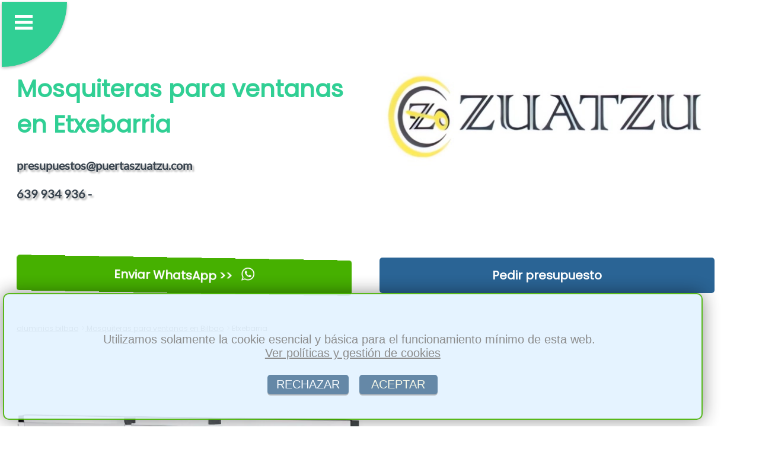

--- FILE ---
content_type: text/html; charset=utf-8
request_url: https://www.aluminiosbilbao.com/mosquiteras-en-etxebarria
body_size: 26042
content:
   

<!DOCTYPE html>
<html lang='es'>
<head>
    <meta charset='UTF-8'>
    <meta name='viewport' content='width=device-width, initial-scale=1.0'>
    <link rel='stylesheet' href='verde.css'>      
    <title>※ ❱  Mosquiteras para ventanas en Etxebarria. Instalar y reparar</title>
    <meta name='description' content=' ※ ❱  Zuatzu le ofrece mejor precio para Mosquiteras para ventanas en Etxebarria, para cierres y puertas.'>
    
    <meta property='og:title' content=' Mosquiteras para ventanas en Etxebarria. Instalar y reparar'>
    <meta property='og:description' content=' Zuatzu le ofrece mejor precio para Mosquiteras para ventanas en Etxebarria, para cierres y puertas.'>
    <meta property='og:type' content='website'>
    <meta property='og:url' content='https://www.aluminiosbilbao.com/mosquiteras-en-etxebarria'>
    <meta property='og:image' content='https://www.aluminiosbilbao.com/img/mosquitera1.webp'> 
  
<link rel='shortcut icon' type='image/x-icon' href='favicon.ico'>
 
<link rel='apple-touch-icon' sizes='114x114' href='apple-icon-114x114.png'>
<link rel='apple-touch-icon' sizes='120x120' href='apple-icon-120x120.png'>
<link rel='apple-touch-icon' sizes='144x144' href='apple-icon-144x144.png'>
<link rel='apple-touch-icon' sizes='152x152' href='apple-icon-152x152.png'>
<link rel='apple-touch-icon' sizes='180x180' href='apple-icon-180x180.png'>

<link rel='apple-touch-icon' sizes='57x57' href='apple-icon-57x57.png'>
<link rel='apple-touch-icon' sizes='60x60' href='apple-icon-60x60.png'>
<link rel='apple-touch-icon' sizes='72x72' href='apple-icon-72x72.png'>
<link rel='apple-touch-icon' sizes='76x76' href='apple-icon-76x76.png'>

<link rel='icon' type='image/png' sizes='16x16' href='favicon-16x16.png'>
<link rel='icon' type='image/png' sizes='32x32' href='favicon-32x32.png'>
<link rel='icon' type='image/png' sizes='96x96' href='favicon-96x96.png'>


<link rel='canonical' href='https://www.aluminiosbilbao.com/mosquiteras-en-etxebarria'>

<script type="application/ld+json">
{
  "@context": "https://schema.org",
  "@type": "BreadcrumbList",
  "itemListElement": [
    {
      "@type": "ListItem",
      "position": 1,
      "name": "Inicio",
      "item": "https://www.aluminiosbilbao.com"
    },
    {
      "@type": "ListItem",
      "position": 2,
      "name": "Mosquiteras para ventanas en Bilbao",
      "item": "https://www.aluminiosbilbao.com/mosquiteras.php"
    },
    {
      "@type": "ListItem",
      "position": 3,
      "name": "Mosquiteras para ventanas en Etxebarria",
      "item": "https://www.aluminiosbilbao.com/mosquiteras-en-etxebarria"
    }
  ]
}
</script>

<script type="application/ld+json">
{
  "@context": "https://schema.org",
  "@type": "ProfessionalService",
  "name": "ZUATZU",
  "description": " Zuatzu le ofrece mejor precio para Mosquiteras para ventanas en Etxebarria, para cierres y puertas.. En toda la provincia de Vizcaya",
  "url": "https://www.aluminiosbilbao.com",
  "logo": "https://www.aluminiosbilbao.com/img/logo.webp",
  "image": "https://www.aluminiosbilbao.com/img/mosquitera1.webp",
  "areaServed": [
    {
      "@type": "Place",
      "name": "Etxebarria, Vizcaya"      
    }
  ],
  "additionalType": "https://www.aluminiosbilbao.com/mosquiteras-en-etxebarria",
  "telephone": "639 934 936",
  "address": {
    "@type": "PostalAddress",
    "streetAddress": "Calle Larraskitu, 35 - galería Lateral 1-2",
    "addressLocality": "Bilbao",
    "postalCode": "48002",
    "addressRegion": "Vizcaya",
    "addressCountry": "ES"
  },
  "priceRange": "150 - 3000"
}
</script>
<script>
function guardarConv(elemento) {
   
    let tipoCon = elemento.dataset.conv;

    fetch('conv.php', {
        method: 'POST',
        headers: {
            'Content-Type': 'application/x-www-form-urlencoded',
        },
        body: 'conv=' + encodeURIComponent(tipoCon)
    });
}

</script>

<script>
function copiarCorreo() {
  
    var correo = 'presupuestos@puertaszuatzu.com';
 
    var inputTemporal = document.createElement('input');
    inputTemporal.setAttribute('value', correo);
    document.body.appendChild(inputTemporal);

   
    inputTemporal.select();
    inputTemporal.setSelectionRange(0, 99999); 

   
    document.execCommand('copy');

  
    document.body.removeChild(inputTemporal);
 
}
</script> 

</head>
<body>
 <header>  <nav>
 <input type='checkbox' id='atont' class='borrado'>
  <label id='pulseitor' for='atont'></label>
  <label id='sandwich' for='atont'></label>
  <ul id='menuprincipal'>
<li class='menup'><a href='index.php'>&nbsp;&nbsp;aluminios bilbao Vizcaya</a></li><li class='menup'><a href='empresa-expertos.php'>&nbsp;&nbsp;Empresa</a></li><li class='menup'><a href='cerramientos.php'>&nbsp;&nbsp;Cerramientos</a></li><li class='menup'><a href='ventanas.php'>&nbsp;&nbsp;Ventanas</a></li><li class='menup'><a href='puertas.php'>&nbsp;&nbsp;Puertas</a></li><li class='menup'><a href='persianas.php'>&nbsp;&nbsp;Persianas</a></li><li class='menup'><a href='mosquiteras.php'>&nbsp;&nbsp;Mosquiteras</a></li><li class='menup'><a href='mamparas.php'>&nbsp;&nbsp;Mamparas</a></li><li class='menup'><a href='presupuesto-precio-economico.php'>&nbsp;&nbsp;Presupuesto</a></li> 
 
	<li  class='menup'><a href='https://web.whatsapp.com/send?text=Hola%20tengo%20una%20consulta...&phone=+34639934936' style='background-color: #12cf11;'  data-conv='whatsapp-1' target='_blank' onclick='guardarConv(this);'  rel='nofollow'>&nbsp;&nbsp;Enviar WhatsApp &#62;&#62;</a></li>  
  
  </ul></nav>
    
<div class='container1'>

<div class='article-text50'> <br><br><br>
  <h1 style='text-align:left;'>Mosquiteras para ventanas en Etxebarria</h1>
  <span class='telmail'>presupuestos@puertaszuatzu.com<br><br>639 934 936 - </span>
</div>  

<div class='image50logo'> 
   <img  alt='precio de aluminio' src='logo.webp'><br>
 </div>     



</div>
<div class='container1'>


<div class='article-text50'>
 <a  href='https://web.whatsapp.com/send?text=Hola%20tengo%20una%20consulta...&phone=+34639934936' data-conv='whatsapp-3' target='_blank' onclick='guardarConv(this);' class='btnwhat'>Enviar WhatsApp &#62;&#62; <span class='whatsapp-logo'></span></a>                  
</div>  
<div class='article-text50'>
<a  href='presupuesto-precio-economico.php' class='btn'>Pedir presupuesto</a>
 </div>  


</div>
	<div class='container1'>
<div class='article-text100bread'>
<nav class='breadcrumb-nav'>
  <ul class='breadcrumb-list'>
    <li class='breadcrumb-item'><a href='index.php'>aluminios bilbao</a></li>
    <li class='breadcrumb-item'><a href='mosquiteras.php'>&nbsp;Mosquiteras para ventanas en Bilbao</a></li>
    <li class='breadcrumb-item active'>&nbsp;Etxebarria</li>
  </ul>
</nav>
</div>
</div>
        
    </header>
<div class='container1'>
<div class='filasep'>
&nbsp;
</div>
</div><section class='container1'>

<div class='image50' >
<img src='img/mosquitera1.webp' alt='mosquitera barata bilbo' > 
</div>

<div class='article-text50' >
<h2>MOSQUITERAS PARA VENTANAS DE ALUMINIO EN ETXEBARRIA</h2>
</div>

</section>

<div class='container1'>
<div class='article-text100' >
	Las mosquiteras son un elemento que poco a poco se está convirtiendo en algo imprescindible en toda vivienda, especialmente en zonas de campo donde abunda la presencia de mosquitos.<br><br> 	De esta forma, puede solicitarnos presupuesto sin compromiso para mosquiteras de aluminio en Etxebarria.<br><br> De esta forma, ponemos a su disposición diferentes alternativas para <strong>mosquiteras en Etxebarria</strong>, a sean mosquiteras para ventanas, mosquiteras para puertas o mosquiteras personalizadas.<br><br>
</div>
</div><div class='container1'>
<div class='filasep'>
&nbsp;
</div>
</div><section class='container1'>
<div class='article-text50' > 
<h2>MOSQUITERAS PARA CIERRES EN ETXEBARRIA</h2>
	Las mosquiteras para ventanas de aluminio en Etxebarria son imprescindibles si queremos disfrutar del interior de nuestro domicilio sin tener ningún tipo de incidente con insectos.<br><br> De esta forma se puede proteger de diferentes insectos, tales como mosquitos, moscas o cualquier tipo de insecto campestre, incluso los venenosos.<br><br> Ponemos a su disposición un amplio catálogo de mosquiteras para ventanas que se abren y cierran de manera sencilla.<br><br> Por otro lado, en nosotros encontrará soluciones para instalar y reparar mosquiteras en Etxebarria.<br><br>
</div>
<div class='article-text50bg' > 
<h2>MOSQUITERAS PARA PUERTAS DE ALUMINIO EN ETXEBARRIA</h2>
	Instalamos y reparamos mosquiteras para puertas de aluminio en Etxebarria.<br><br> De esta forma, si necesita alguno de estos servicios, o directamente un asesoramiento personalizado para la instalación de mosquiteras en Etxebarria, puede contactar con nosotros a través de nuestra página web.<br><br> Para la instalación de mosquiteras en puertas de aluminio disponemos de un amplio catálogo de puertas de aluminio de primeras marcas.<br><br> Por otro lado, si lo que necesita es una reparación de la mosquitera de la puerta de aluminio, puede solicitarnos presupuesto sin compromiso a través de nuestra página web.<br><br> Proteja su domicilio, chalé o casa de campo de la invasión de insectos instalando ahora mosquiteras para puertas y mosquiteras para ventanas en general.<br><br>			 SERVICIOS: Carpinteria metalica de aluminio decorativo.<br><br>  Cerramientos de vidrios y policarbonato y vidrieras al mejor precio.<br><br>  Mamparas de baño y para galerias de anodizado.<br><br>   Tablas y ventanas climalit abatibles exteriores y de seguridad.<br><br> Recambios, repuestos e intercambio de accesorios.<br><br> Mallorquinas, venecianas, rejas y verjas de hierro con mosquitera.<br><br>
</div>
</section>

 
<div class='container1'>
    <div class='article-text100' > 
      <span  class='minih2' >CONTACTAR es FÁCIL:</span>
    </div>
</div>
 
<div class='container1'>
 

<div class='cuadro44contacto'>      
<a  href='https://web.whatsapp.com/send?text=Hola%20tengo%20una%20consulta...&phone=+34639934936' data-conv='whatsapp-4' target='_blank' onclick='guardarConv(this);' class='btnwhat'>Enviar WhatsApp &#62;&#62; <span class='whatsapp-logo'></span></a>
</div>            

<div class='cuadro44contacto'> 
<a  href='presupuesto-precio-economico.php' class='btn'>Pedir presupuesto</a>
</div>  

<div class='cuadro44contacto'> 
<a href='mailto:presupuestos@puertaszuatzu.com' class='btnwhat' data-conv='mail-3' onclick='guardarConv(this);'>Enviar eMail &#60;&#60;</a>
</div> 
          
<div class='cuadro44contacto'> 
<a href='#' onclick='copiarCorreo(); guardarConv(this);' data-conv='mail-4' class='btn'>Copiar eMail</a>
</div> 

</div>
<div class='container1'>
    <div class='article-text100' > 
      <span class='minih2'>NUESTROS SERVICIOS:</span>
    </div>
</div>

<nav class='container2'>
  <div class='boxenlazado'>
    <a href='cerramientos.php'>CERRAMIENTOS</a>
  </div>
  <div class='boxenlazado'>
    <a href='ventanas.php'>VENTANAS</a>
  </div>
  <div class='boxenlazado'>
    <a href='puertas.php'>PUERTAS</a>
  </div>
  <div class='boxenlazado'>
    <a href='persianas.php'>PERSIANAS</a>
  </div>
  <div class='boxenlazado'>
    <a href='mamparas.php'>MAMPARAS</a>
  </div>
</nav><div class='container1'>
<div class='filasep'>
&nbsp;
</div>
</div>
<div class='container1'>
    <div class='article-text100' > 
      <span  class='minih2' >LOCALIDADES DONDE TRABAJAMOS:</span>
    </div>
</div>

<footer class='container3'>
  <div class='boxenlazado'>
    <a href='mosquiteras.php'>Vizcaya</a>
  </div>
    
   <div class='boxenlazado'>
    <a href='mosquiteras-en-artea_gaztelu-elexabeitia-arteaga'>Artea / Gaztelu-Elexabeitia o Arteaga</a>
  </div>
    
   <div class='boxenlazado'>
    <a href='mosquiteras-en-sestao'>Sestao</a>
  </div>
    
   <div class='boxenlazado'>
    <a href='mosquiteras-en-sondika'>Sondika</a>
  </div>
    
   <div class='boxenlazado'>
    <a href='mosquiteras-en-sopela'>Sopela</a>
  </div>
    
   <div class='boxenlazado'>
    <a href='mosquiteras-en-zalla'>Zalla</a>
  </div>
    
   <div class='boxenlazado'>
    <a href='mosquiteras-en-trapagaran'>Trapagaran</a>
  </div>
    
   <div class='boxenlazado'>
    <a href='mosquiteras-en-balmaseda'>Balmaseda</a>
  </div>
    
   <div class='boxenlazado'>
    <a href='mosquiteras-en-markina-xemein'>Markina-Xemein</a>
  </div>
    
   <div class='boxenlazado'>
    <a href='mosquiteras-en-munitibar-arbatzegi-gerrikaitz'>Munitibar-Arbatzegi Gerrikaitz</a>
  </div>
    
   <div class='boxenlazado'>
    <a href='mosquiteras-en-artzentales'>Artzentales</a>
  </div>
    
   <div class='boxenlazado'>
    <a href='mosquiteras-en-rrankudiaga'>rrankudiaga</a>
  </div>
    
   <div class='boxenlazado'>
    <a href='mosquiteras-en-arrazua_arratzu'>Arrazua / Arratzu</a>
  </div>
    
   <div class='boxenlazado'>
    <a href='mosquiteras-en-berriz'>Berriz</a>
  </div>
    
   <div class='boxenlazado'>
    <a href='mosquiteras-en-busturia'>Busturia</a>
  </div>
    
   <div class='boxenlazado'>
    <a href='mosquiteras-en-karrantza'>Karrantza</a>
  </div>
    
   <div class='boxenlazado'>
    <a href='mosquiteras-en-zeanuri'>Zeanuri</a>
  </div>
    
   <div class='boxenlazado'>
    <a href='mosquiteras-en-zeberio'>Zeberio</a>
  </div>
    
   <div class='boxenlazado'>
    <a href='mosquiteras-en-ziortza-bolibar'>Ziortza-Bolibar</a>
  </div>
    
   <div class='boxenlazado'>
    <a href='mosquiteras-en-maruri'>Maruri</a>
  </div>
    
   <div class='boxenlazado'>
    <a href='mosquiteras-en-mendata'>Mendata</a>
  </div>
    
   <div class='boxenlazado'>
    <a href='mosquiteras-en-mendexa'>Mendexa</a>
  </div>
    
   <div class='boxenlazado'>
    <a href='mosquiteras-en-menaka'>Meñaka</a>
  </div>
    
   <div class='boxenlazado'>
    <a href='mosquiteras-en-ondarroa'>Ondarroa</a>
  </div>
    
   <div class='boxenlazado'>
    <a href='mosquiteras-en-urduna'>Urduña</a>
  </div>
    
   <div class='boxenlazado'>
    <a href='mosquiteras-en-orozko'>Orozko</a>
  </div>
    
   <div class='boxenlazado'>
    <a href='mosquiteras-en-ortuella'>Ortuella</a>
  </div>
    
   <div class='boxenlazado'>
    <a href='mosquiteras-en-pedernales_sukarrieta'>Pedernales / Sukarrieta</a>
  </div>
    
   <div class='boxenlazado'>
    <a href='mosquiteras-en-areatza-o-bilaro'>Areatza o Bilaro</a>
  </div>
    
   <div class='boxenlazado'>
    <a href='mosquiteras-en-yurre_igorre'>Yurre / Igorre</a>
  </div>
    
   <div class='boxenlazado'>
    <a href='mosquiteras-en-iurreta'>Iurreta</a>
  </div>
    
   <div class='boxenlazado'>
    <a href='mosquiteras-en-zaldibar'>Zaldibar</a>
  </div>
    
   <div class='boxenlazado'>
    <a href='mosquiteras-en-amorebieta-echano_zornotza'>Amorebieta-Echano / Zornotza</a>
  </div>
    
   <div class='boxenlazado'>
    <a href='mosquiteras-en-amoroto'>Amoroto</a>
  </div>
    
   <div class='boxenlazado'>
    <a href='mosquiteras-en-arakaldo'>Arakaldo</a>
  </div>
    
   <div class='boxenlazado'>
    <a href='mosquiteras-en-arantzazu'>Arantzazu</a>
  </div>
    
   <div class='boxenlazado'>
    <a href='mosquiteras-en-zierbena'>Zierbena</a>
  </div>
    
   <div class='boxenlazado'>
    <a href='mosquiteras-en-kortezubi'>Kortezubi</a>
  </div>
    
   <div class='boxenlazado'>
    <a href='mosquiteras-en-derio'>Derio</a>
  </div>
    
   <div class='boxenlazado'>
    <a href='mosquiteras-en-berango'>Berango</a>
  </div>
    
   <div class='boxenlazado'>
    <a href='mosquiteras-en-bermeo'>Bermeo</a>
  </div>
    
   <div class='boxenlazado'>
    <a href='mosquiteras-en-berriatua'>Berriatua</a>
  </div>
    
   <div class='boxenlazado'>
    <a href='mosquiteras-en-turtzioz'>Turtzioz</a>
  </div>
    
   <div class='boxenlazado'>
    <a href='mosquiteras-en-ubidea_ubide'>Ubidea / Ubide</a>
  </div>
    
   <div class='boxenlazado'>
    <a href='mosquiteras-en-etxebarri'>Etxebarri</a>
  </div>
    
   <div class='boxenlazado'>
    <a href='mosquiteras-en-etxebarria'>Etxebarria</a>
  </div>
    
   <div class='boxenlazado'>
    <a href='mosquiteras-en-elantxobe'>Elantxobe</a>
  </div>
    
   <div class='boxenlazado'>
    <a href='mosquiteras-en-elorrio'>Elorrio</a>
  </div>
    
   <div class='boxenlazado'>
    <a href='mosquiteras-en-arteaga_gautegiz'>Arteaga / Gautegiz</a>
  </div>
    
   <div class='boxenlazado'>
    <a href='mosquiteras-en-urduliz'>Urduliz</a>
  </div>
    
   <div class='boxenlazado'>
    <a href='mosquiteras-en-plentzia'>Plentzia</a>
  </div>
    
   <div class='boxenlazado'>
    <a href='mosquiteras-en-portugalete'>Portugalete</a>
  </div>
    
   <div class='boxenlazado'>
    <a href='mosquiteras-en-errigoiti'>Errigoiti</a>
  </div>
    
   <div class='boxenlazado'>
    <a href='mosquiteras-en-somorrostro_muskiz'>Somorrostro  / Muskiz</a>
  </div>
    
   <div class='boxenlazado'>
    <a href='mosquiteras-en-santurce_santurtzi'>Santurce / Santurtzi</a>
  </div>
    
   <div class='boxenlazado'>
    <a href='mosquiteras-en-ugao-miraballes'>Ugao-Miraballes</a>
  </div>
    
   <div class='boxenlazado'>
    <a href='mosquiteras-en-morga'>Morga</a>
  </div>
    
   <div class='boxenlazado'>
    <a href='mosquiteras-en-ugarte_muxika'>Ugarte / Muxika</a>
  </div>
    
   <div class='boxenlazado'>
    <a href='mosquiteras-en-mundaka'>Mundaka</a>
  </div>
    
   <div class='boxenlazado'>
    <a href='mosquiteras-en-mungia'>Mungia</a>
  </div>
    
   <div class='boxenlazado'>
    <a href='mosquiteras-en-murueta'>Murueta</a>
  </div>
    
   <div class='boxenlazado'>
    <a href='mosquiteras-en-nabarniz'>Nabarniz</a>
  </div>
    
   <div class='boxenlazado'>
    <a href='mosquiteras-en-otxandio'>Otxandio</a>
  </div>
    
   <div class='boxenlazado'>
    <a href='mosquiteras-en-abadino'>Abadiño</a>
  </div>
    
   <div class='boxenlazado'>
    <a href='mosquiteras-en-arteaga_gautegiz'>Arteaga / Gautegiz</a>
  </div>
    
   <div class='boxenlazado'>
    <a href='mosquiteras-en-urduliz'>Urduliz</a>
  </div>
    
   <div class='boxenlazado'>
    <a href='mosquiteras-en-erandio'>Erandio</a>
  </div>
    
   <div class='boxenlazado'>
    <a href='mosquiteras-en-ereno'>Ereño</a>
  </div>
    
   <div class='boxenlazado'>
    <a href='mosquiteras-en-ermua'>Ermua</a>
  </div>
    
   <div class='boxenlazado'>
    <a href='mosquiteras-en-forua'>Forua</a>
  </div>
    
   <div class='boxenlazado'>
    <a href='mosquiteras-en-fruiz'>Fruiz</a>
  </div>
    
   <div class='boxenlazado'>
    <a href='mosquiteras-en-galdakao'>Galdakao</a>
  </div>
    
   <div class='boxenlazado'>
    <a href='mosquiteras-en-galdames'>Galdames</a>
  </div>
    
   <div class='boxenlazado'>
    <a href='mosquiteras-en-gamiz-fika'>Gamiz-Fika</a>
  </div>
    
   <div class='boxenlazado'>
    <a href='mosquiteras-en-garai'>Garai</a>
  </div>
    
   <div class='boxenlazado'>
    <a href='mosquiteras-en-gatika'>Gatika</a>
  </div>
    
   <div class='boxenlazado'>
    <a href='mosquiteras-en-gordexola'>Gordexola</a>
  </div>
    
   <div class='boxenlazado'>
    <a href='mosquiteras-en-gorliz'>Gorliz</a>
  </div>
    
   <div class='boxenlazado'>
    <a href='mosquiteras-en-getxo'>Getxo</a>
  </div>
    
   <div class='boxenlazado'>
    <a href='mosquiteras-en-guenes'>Gueñes</a>
  </div>
    
   <div class='boxenlazado'>
    <a href='mosquiteras-en-gernika-lumo'>Gernika-Lumo</a>
  </div>
    
   <div class='boxenlazado'>
    <a href='mosquiteras-en-gizaburuaga'>Gizaburuaga</a>
  </div>
    
   <div class='boxenlazado'>
    <a href='mosquiteras-en-elejalde_ibarrangelu'>Elejalde / Ibarrangelu</a>
  </div>
    
   <div class='boxenlazado'>
    <a href='mosquiteras-en-ispaster'>Ispaster</a>
  </div>
    
   <div class='boxenlazado'>
    <a href='mosquiteras-en-izurtza'>Izurtza</a>
  </div>
    
   <div class='boxenlazado'>
    <a href='mosquiteras-en-lanestosa_isasti'>Lanestosa</a>
  </div>
    
   <div class='boxenlazado'>
    <a href='mosquiteras-en-larrabetzu'> Larrabetzu</a>
  </div>
    
   <div class='boxenlazado'>
    <a href='mosquiteras-en-laukiz'>Laukiz</a>
  </div>
    
   <div class='boxenlazado'>
    <a href='mosquiteras-en-leioa'>Leioa</a>
  </div>
    
   <div class='boxenlazado'>
    <a href='mosquiteras-en-lemoa'>Lemoa</a>
  </div>
    
   <div class='boxenlazado'>
    <a href='mosquiteras-en-lemoiz'>Lemoiz</a>
  </div>
    
   <div class='boxenlazado'>
    <a href='mosquiteras-en-lekitto'>Lekeitio / Lequeitio</a>
  </div>
    
   <div class='boxenlazado'>
    <a href='mosquiteras-en-lezama'>Lezama</a>
  </div>
    
   <div class='boxenlazado'>
    <a href='mosquiteras-en-lujua_loiu'>Lujua / Loiu</a>
  </div>
    
   <div class='boxenlazado'>
    <a href='mosquiteras-en-mallabia'>Mallabia</a>
  </div>
    
   <div class='boxenlazado'>
    <a href='mosquiteras-en-manaria'>Mañaria</a>
  </div>
    
   <div class='boxenlazado'>
    <a href='mosquiteras-en-ugao-miraballes'>Ugao-Miraballes</a>
  </div>
    
   <div class='boxenlazado'>
    <a href='mosquiteras-en-morga'>Morga</a>
  </div>
    
   <div class='boxenlazado'>
    <a href='mosquiteras-en-ugarte_muxika'>Ugarte / Muxika</a>
  </div>
    
   <div class='boxenlazado'>
    <a href='mosquiteras-en-mundaka'>Mundaka</a>
  </div>
    
   <div class='boxenlazado'>
    <a href='mosquiteras-en-mungia'>Mungia</a>
  </div>
    
   <div class='boxenlazado'>
    <a href='mosquiteras-en-murueta'>Murueta</a>
  </div>
    
   <div class='boxenlazado'>
    <a href='mosquiteras-en-nabarniz'>Nabarniz</a>
  </div>
    
   <div class='boxenlazado'>
    <a href='mosquiteras-en-abanto-zierbena'>Abanto-Zierbena</a>
  </div>
    
   <div class='boxenlazado'>
    <a href='mosquiteras-en-ajangiz'>Ajangiz</a>
  </div>
    
   <div class='boxenlazado'>
    <a href='mosquiteras-en-alonsotegi'>Alonsotegi</a>
  </div>
    
   <div class='boxenlazado'>
    <a href='mosquiteras-en-sopuerta'>Sopuerta</a>
  </div>
    
   <div class='boxenlazado'>
    <a href='mosquiteras-en-zamudio'>Zamudio</a>
  </div>
    
   <div class='boxenlazado'>
    <a href='mosquiteras-en-zaratamo'>Zaratamo</a>
  </div>
    
   <div class='boxenlazado'>
    <a href='mosquiteras-en-arrieta'>Arrieta</a>
  </div>
    
   <div class='boxenlazado'>
    <a href='mosquiteras-en-arrigorriaga'>Arrigorriaga</a>
  </div>
    
   <div class='boxenlazado'>
    <a href='mosquiteras-en-artea_gaztelu-elexabeitia-arteaga'>Artea / Gaztelu-Elexabeitia o Arteaga</a>
  </div>
    
   <div class='boxenlazado'>
    <a href='mosquiteras-en-otxandio'>Otxandio</a>
  </div>
    
   <div class='boxenlazado'>
    <a href='mosquiteras-en-abadino'>Abadiño</a>
  </div>
    
   <div class='boxenlazado'>
    <a href='mosquiteras-en-abanto-zierbena'>Abanto-Zierbena</a>
  </div>
    
   <div class='boxenlazado'>
    <a href='mosquiteras-en-ajangiz'>Ajangiz</a>
  </div>
    
   <div class='boxenlazado'>
    <a href='mosquiteras-en-alonsotegi'>Alonsotegi</a>
  </div>
    
   <div class='boxenlazado'>
    <a href='mosquiteras-en-sopuerta'>Sopuerta</a>
  </div>
    
   <div class='boxenlazado'>
    <a href='mosquiteras-en-zamudio'>Zamudio</a>
  </div>
    
   <div class='boxenlazado'>
    <a href='mosquiteras-en-zaratamo'>Zaratamo</a>
  </div>
    
   <div class='boxenlazado'>
    <a href='mosquiteras-en-arrieta'>Arrieta</a>
  </div>
    
   <div class='boxenlazado'>
    <a href='mosquiteras-en-dima'>Dima</a>
  </div>
    
   <div class='boxenlazado'>
    <a href='mosquiteras-en-durango'>Durango</a>
  </div>
    
   <div class='boxenlazado'>
    <a href='mosquiteras-en-ea'>Ea</a>
  </div>
    
   <div class='boxenlazado'>
    <a href='mosquiteras-en-axpe-atxondo'>Axpe Atxondo</a>
  </div>
    
   <div class='boxenlazado'>
    <a href='mosquiteras-en-murelaga_aulesti'>Murélaga / Aulesti</a>
  </div>
    
   <div class='boxenlazado'>
    <a href='mosquiteras-en-bakio'>Bakio</a>
  </div>
    
   <div class='boxenlazado'>
    <a href='mosquiteras-en-barakaldo'>Barakaldo</a>
  </div>
    
   <div class='boxenlazado'>
    <a href='mosquiteras-en-barrika'>Barrika</a>
  </div>
    
   <div class='boxenlazado'>
    <a href='mosquiteras-en-basauri'>Basauri</a>
  </div>
    
   <div class='boxenlazado'>
    <a href='mosquiteras-en-bedia'>Bedia</a>
  </div>
    	
      <div class='boxenlazado'>
        <a href='https://www.puertasgarajebilbao.es/instalacion-persiana-local-automatica-enrollable-en-etxebarria'>Puerta metalica  Etxebarria</a>
      </div>
  <div class='boxenlazado'>
    <a href='disclaimer.php' target='_blank' rel='nofollow'>Políticas y cookies</a>
  </div>
    
</footer>
<div id='cook' style='
        position: fixed;  
        bottom: 1.5%; 
        left: 5px; 
        width: 89.5%; 
        height: 25vh; 
        padding: 15px;  
        border-radius: 10px;
        border: 2px solid #46b000; 
        box-shadow: 0 0 30px rgba(0, 0, 0, 0.5);
        background: #e2f2ff;
        font-size: 20px;
        z-index: 9999;
        font-family: Arial, Helvetica, sans-serif;
        color: grey;
        text-align: center;
         opacity: 0.90;
    '><div id='interno' style='
        width: 100%; 
        height: 100%; 
        display: flex; 
        flex-direction: column; 
        justify-content: center; 
        align-items: center;
    '><br>Utilizamos solamente la cookie esencial y básica para el funcionamiento mínimo de esta web.&nbsp;&nbsp;<a rel='nofollow' href='disclaimer.php' target='_blank' style='text-decoration:underline; color: grey; border-radius: 10px;' >Ver políticas y gestión de cookies</a><br><div style='
            margin-top: 2px;
            display: flex;
            justify-content: center;
        '><a rel='nofollow'  href='https://www.aluminiosbilbao.com/mosquiteras.php?ciudad=etxebarria&ac=1'  style='text-decoration:none; color: white; background: #174974; padding: 5px 15px; border-radius: 5px; box-shadow: 0 2px #999; opacity: 0.70;' >RECHAZAR</a>&nbsp;&nbsp;&nbsp;<a rel='nofollow' href='https://www.aluminiosbilbao.com/mosquiteras.php?ciudad=etxebarria&ac=1' style='text-decoration:none; color: #fffbdd; background: #174974; padding: 5px 15px; border-radius: 5px; box-shadow: 0 2px #999; opacity: 0.70;' >&nbsp;ACEPTAR&nbsp;</a></div></div></div>
</body>
</html>


--- FILE ---
content_type: text/css
request_url: https://www.aluminiosbilbao.com/verde.css
body_size: 9657
content:
 
@font-face {
  font-family: 'Poppins';
  src: url('Poppins-Regular.ttf') format('truetype');
  font-weight: normal;
  font-style: normal;
  
}

 

@font-face {
  font-family: 'Lato';
  src: url('Lato-Regular.ttf') format('truetype');
  font-weight: normal;
  font-style: normal;
  
} 

body {
  margin: .2%; 
}

.container1 {
  display: flex;
  flex-wrap: wrap;
  flex-direction: row;
  background-color:#ffffff;  
  min-height:50px;
}

.container2 {
  display: flex;
  flex-wrap: wrap;
  flex-direction: row;
  background-image: linear-gradient(to left, #e2f2ff -5%, #30cf94 105%);
  min-height:50px;
}


.container3 {
  display: flex;
  flex-wrap: wrap;
  flex-direction: row;
background-color: #30cf94;

  min-height:50px;
   
}

.cuadro33contacto {
flex-basis: 26%;
  padding:  1%; 
  margin: 1%;   
}

.cuadro44contacto  {
flex-basis: 19%;
  padding:  1%; 
  margin: 1%;   
    text-align: center;    
}

.cuadro33 {
flex-basis: 27%;
  padding:  1%; 
  margin: 1%;   
}

.cuadro33 img {
  width: 100%;
  height: auto; 
  border-radius: 5px;
  margin-bottom: 3px;
}

.cuadro33 h2 {
    margin-bottom: 3px;
    font-family: 'Poppins';
    font-size: 28px;   

     color: #30cf94;             
    text-align: center;     
}

.cuadro33 p {
    margin-bottom: 3px;
    font-family: 'Lato';
    font-size: 20px;   
     
      color: #39444f; 
    text-align: justify; 
}

.boxenlazado {
flex-basis: 19%;
  padding:  1%; 
  margin: 1%;   
    text-align: center;    
}

.boxenlazado a {
          font-family: 'Poppins';
    font-size: 20px;   
      color: white; 
    text-align: center; 
    text-decoration:none;
}

.image50logo {
  flex-basis: 46%;
  padding:  1%; 
  margin: 1%; 
  margin-bottom: 30px;       
}

 .image50logo img {
  width: 100%;
  height: auto; 
}

.image50 {
  flex-basis: 46%;
  padding:  1%; 
  margin: 1%; 
  margin-bottom: 50px;       
}

 .image50 img {
  width: 100%;
  height: auto; 
}

 

.article-text50 {
  flex-basis: 44%;
  padding:  1%; 
  margin: 1%;     
  font-family: 'Lato';
  color: #39444f; 
  font-size: 20px;                       
  text-align: justify;
}

.article-text50bg {
  flex-basis: 44%;
  padding:  1%; 
  margin: 1%;   
  font-family: 'Lato';
  color: #39444f; 
  font-size: 20px;                       
  text-align: justify;
  background-color:#e2f2ff;
background-image: linear-gradient(to bottom, #e2f2ff 0%, white 100%);  
}

.article-text100 {
  flex-basis: 94%;
  padding:  1%; 
  margin: 1%; 
    font-family: 'Lato';
          color: #39444f; 
  font-size: 20px;  
  text-align: justify;                       
}

.article-text100bread {
  flex-basis: 94%;
  padding:  1%; 
  margin: 1%; 
                     
}


.filasep {
  flex-basis: 94%;
  padding:  1%;  
  margin: 1%;  
 min-height:5px;
}


h1 {
  margin-top: 20px; 
  font-family: 'Poppins';
  font-size: 40px;   
 color: #30cf94;     
}

h2 {
  margin-top: 20px; 
  font-family: 'Poppins';
  font-size: 48px;   
  color: #30cf94;     
    text-align: left; 
}

.minih2 {
  margin-top: 20px; 
  font-family: 'Poppins';
  font-size: 48px;   
    font-weight: bold;
  color: #30cf94;     
    text-align: left; 
}
.article-text100 .minih2 {
  text-align: left !important;
}

input[type="text"] {
    width: 90%;   
    height: 40px;   
    padding: 3px;   
    border: 1px solid #46b000; 
    border-radius: 5px; 
    font-size: 16px; 
    box-sizing: border-box; 
    margin-bottom: 10px; 
    color: grey;

}

.pretty{
  
  transform: scale(1.5);
  
  margin: 10px;
  
  filter: hue-rotate(90deg) brightness(0.9);
  
  cursor: pointer;
}

.enlace {
 font-size: 12px;
    color: #39444f;
}

.btn {
    display: inline-block;
    padding: 15px 30px;
    background-color: #2a6495; 
    color: white;
    font-family: "Poppins",sans-serif;
    font-weight: bold;
    font-style: normal;      
    text-decoration: none;
    border-radius: 5px;
    border:none;
    transition: background-color 0.3s ease;
    text-align: center;    
    width: 90%;  
  justify-content: center; 
  align-items: center;     
}

 

.btn:disabled {
    background: #e2f2ff; 
 
}

 .btnwhat {
    display: inline-block;
    padding: 15px 30px;
    background-color: #46b000; 
    color: white;
    font-family: "Poppins",sans-serif;
    font-weight: bold;
    font-style: normal;      
    
    text-decoration: none;
    border-radius: 5px;
    border:none;
    transition: background-color 0.3s ease;
    text-align: center;    
    width: 90%;  
  justify-content: center; 
  align-items: center;     
       
    z-index:1;
  -webkit-animation:wiggle 1.5s linear infinite;
  animation:wiggle 1.5s linear infinite;
}

@-webkit-keyframes wiggle {
  0% {
    -webkit-transform:rotateZ(0);
    transform:rotateZ(0);
  }
  10% {
    -webkit-transform:rotateZ(-3deg);
    transform:rotateZ(-3deg);
  }
  20% {
    -webkit-transition:rotateZ(2deg);
    transition:rotateZ(2deg);
  }
  25% {
    -webkit-transition:rotateZ(-3deg);
    transition:rotateZ(-3deg);
  }
  30% {
    -webkit-transition:rotateZ(1deg);
    transition:rotateZ(1deg);
  }
  35% {
    -webkit-transform:rotateZ(-1deg);
    transform:rotateZ(-1deg);
  }
  40% {
    transform:rotateZ(2deg);
  }
  50% {
    transform:rotateZ(-1deg);
  }
  60% {
    transform:rotateZ(2deg);
  }
  70% {
    transform:rotateZ(-3deg;)
  }
  80% {
    transform:rotateZ(1eg);
  }
  90% {
    transform:rotateZ(-1deg);
  }
  100% {
    -webkit-transition:rotateZ(0);
    transition:rotateZ(0);
  }
}


.whatsapp-logo {
    background-image: url('what.png'); 
    width: 22px; 
    height: 22px; 
    display: inline-block; 
    background-size: cover; 
    margin-left: 10px; 
}

.whatsapp-tel {
    background-image: url('tel.png'); 
    width: 22px; 
    height: 22px; 
    display: inline-block; 
    background-size: cover; 
    margin-left: 10px; 
}

.telmail {
  font-weight: bold; 
  text-shadow: 3px 3px 3px rgba(0, 0, 0, 0.3); 
}

.yt {
 width: 98%; 
 height: auto;
}

@media (max-width:768px) {

.yt {
 width: 98%; 
 height: 400px;
}

.container1 {
    flex-basis: auto; 
  flex-direction: column; 
  margin-bottom: 15px;
 
}

.container2 {
     flex-basis: auto; 
   flex-direction: row; 
  background-color: #30cf94;	
 
}

 

.boxenlazado {
  flex-basis: 46%;
  padding:  1%; 
  margin: 1%;   
}

h2 {
  margin-top: 20px; 
  font-family: 'Poppins';
  font-size: 28px;   
  color: #30cf94;      
    text-align: left; 
}

.minih2 {
  margin-top: 20px; 
  font-family: 'Poppins';
  font-size: 28px;   
    font-weight: bold;
  color: #30cf94;      
    text-align: left; 
}
.article-text100 .minih2 {
  text-align: left !important;
}

  .image50, .article-text50 {
    flex-basis: auto; 
    width: 94%%; 
    margin-bottom: 20px; 
  }
  
.filasep {
    flex-basis: auto; 
    width: 94%%; 

 margin-top:15px;
margin-bottom:15px; 
 min-height:10px;
}  

.btn, .btnwhat {
    width: 85%;  
    max-width: 85%;    
  justify-content: center; 
  align-items: center;         
       
}
  
}
 
 

@keyframes checked-anim {
    50% {
        width: 3000px;
        height: 3000px;
    }
    100% {
        width: 100%;
        height: 100%;
        border-radius: 0;
    }
}

@keyframes not-checked-anim {
    0% {
        width: 3000px;
        height: 3000px;
    }
}

.responsive-iframe {
    width: 96%;
    
}

#menuprincipal > li:first-child {
    margin-top: 80px;
}


.menup > li, .menup > a {
    margin: 3px 0 -1px 0;
    color: white;
    font: 14pt "Poppins";
    font-weight: 700;
    line-height: 1.8;
    text-decoration: none;
    text-transform: none;
    list-style: none;
    outline: 0;
    display: none;
       z-index: 99999;
}

 


.menup > li {
    width: 250px;
    text-indent: 56px;
    }

#menu > li > a:focus {
    display: block;
    color: white;
    background-color: #eee;
    transition: all .1s;
}
  

#pulseitor, #sandwich, #sandwich:before, #sandwich:after {
    position: absolute;
    top: 25px;
    left: 25px;
    background: white;
    width: 30px;
    height: 5px;
    transition: .1s ease;
    cursor: pointer;
    z-index: 999999999;
}

#pulseitor {
    height: 25px;
    background: none;
    
}

#sandwich:before {
    content: " ";
    top: 10px;
    left: 0;
}
#sandwich:after {
    content: " ";
    top: 20px;
    left: 0;
}

#atont:checked + #pulseitor + #sandwich {
    top: 35px;
    transform: rotate(180deg);
    transition: transform .1s ease;
}

#atont:checked + #pulseitor + #sandwich:before {
    width: 20px;
    top: -2px;
    left: 18px;
    transform: rotate(45deg) translateX(-5px);
    transition: transform .1s ease;
}

#atont:checked + #pulseitor + #sandwich:after {
    width: 20px;
    top: 2px;
    left: 18px;
    transform: rotate(-45deg) translateX(-5px);
    transition: transform .1s ease;
}

#menuprincipal {
    position: absolute;
    margin: 0; padding: 0;
    width: 110px;
    height: 110px;
    background-color: #30cf94;
    border-bottom-right-radius: 100%;
    box-shadow: 0 2px 5px rgba(0,0,0,0.26);
 
    transition: 01s;
       z-index: 999999;

}

#atont:checked + #pulseitor + #sandwich + #menuprincipal {
    animation: checked-anim 1s ease both;
}

 
 
 #atont:checked + #pulseitor ~ #menuprincipal > .menup > a  {
    display: block;
}

.borrado{
  display: none;

}

.borrado :not(:checked){
  display: none;

}

.borrado :checked{
  display: none;

}
  
.breadcrumb-nav {
     font-family: "Poppins",sans-serif;
font-size: 12px;
}    
  
.breadcrumb-list {
  display: flex;
  list-style-type: none; 
  padding: 0; 
  margin: 0; 
font-size: 12px;
}      
.breadcrumb-item {
display: flex;
color: grey;
font-size: 12px;
}  

.breadcrumb-item a {
display: flex;
color: grey;
font-size: 12px;
}  

.breadcrumb-item::after {
  content: " >  "; 
  margin-left: 5px;
  color: #adb5bd; 
  font-size: 12px;
}

.breadcrumb-item:last-child::after {
  content: none; 
}
